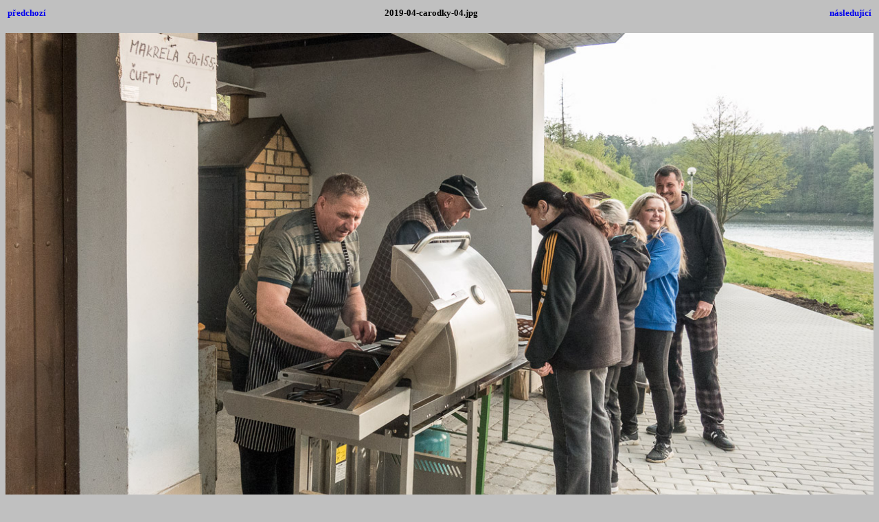

--- FILE ---
content_type: text/html
request_url: http://lazinov.cz/Kulturni%20akce/2019-04-30-carodejnice/2019-04-carodky-04.html
body_size: 385
content:
<html>
<head>
<meta http-equiv="Content-Type" content="text/html; charset=utf-8">
<title>Pálení čarodějnic - 30.04.2019</title>
<style>body {font-family:Verdana;}</style>
</head>

<body bgcolor="#C0C0C0">
<center>
<table width="100%">
<tr>
<td align=left><small>
<h4><A HREF="2019-04-carodky-03.html" style="text-decoration:none">předchozí</a></h4></small>
</td>
<td align=center><small>
<h4>2019-04-carodky-04.jpg</h4></small>
</td>
<td align=right><small>
<h4><A HREF="2019-04-carodky-05.html" style="text-decoration:none">následující</a></h4></small>
</td>
</tr>
</table>
<IMG SRC="2019-04-carodky-04.jpg" style="width: 100%">
</center>
</body>
</html>
